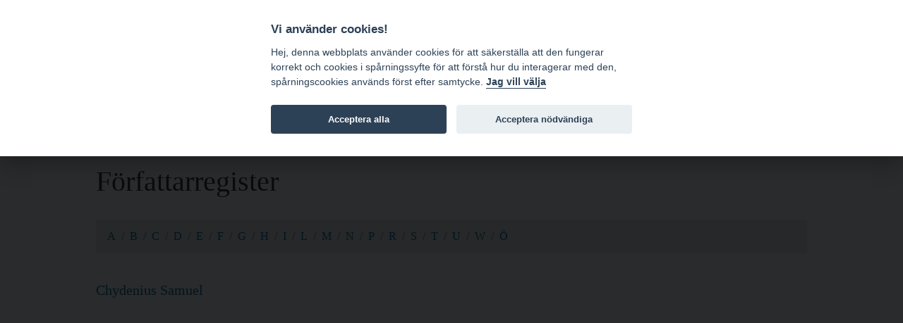

--- FILE ---
content_type: text/html; charset=utf-8
request_url: https://kvsu.bokorder.se/sv-se/authors?letter=C
body_size: 21097
content:


<html lang="sv">
<head>
    <meta charset="utf-8" />
    <meta name="viewport" content="width=device-width, initial-scale=1.0">
    
    <title>Kungliga Vetenskapssamhället i Uppsala | F&#246;rfattarregister</title>
    <link rel="shortcut icon" href="/favicon.ico" type="image/x-icon">
    <link rel="icon" href="/favicon.ico" type="image/x-icon">
    <link href="http://fonts.googleapis.com/css?family=Headland+One|Open+Sans" rel="stylesheet" type="text/css">
    <link href="/Content/css?v=NhVLcEa75cEcKuW_EC8-vDiPPKU28dGyFA5cFDKiV6s1" rel="stylesheet"/>

    <link href="https://api-netseasy.bokorder.se/css/netseasy-checkout.min.css" type="text/css" rel="stylesheet" />
    <link href="https://cookies-api.eddy.se/lib/cookieconsent_2_8_6/cookieconsent.css" rel="stylesheet" />
</head>
<body>
    <div id="body-wrapper" class="container">
        <div class="shopping-cart-notice">
            <div class="wrapper">
                <div class="close-btn cart-notice-close"><i class="bi bi-x"></i></div>
                <p>En vara har lagts i din kundkorg, du hittar kundkorgen &#246;verst p&#229; sidan.</p>
                <div class="buttons">
                    <div class="cart-link"><a class="link" href="/sv-se/cart">&#196;ndra i din kundkorg</a></div>
                    <div><a class="btn btn-shop" href="/sv-se/checkout">G&#229; till kassan</a></div>
                </div>
                <div class="text-right close-link cart-notice-close">Okej, jag fattar</div>
            </div>
        </div>
        <header>
            <div class="toprow">
                <div class="container">
                    <div class="payment-icons d-none d-sm-block">
                        


<style>
    .payment-icons {
        height: 36px;
    }


    .payment-methods-outer-container .payment-methods-container {
        display: flex;
        height: 100%;
    }

        .payment-methods-outer-container .payment-methods-container .payment-method, .payment-methods-outer-container .payment-methods-container .nets-secure-payments {
            height: 100%;
        }

            .payment-methods-outer-container .payment-methods-container .payment-method > div, .payment-methods-outer-container .payment-methods-container .nets-secure-payments > div {
                min-width: 50px;
                height: 100%;
            }

            .payment-methods-outer-container .payment-methods-container .payment-method.paypal {
                min-width: 65px;
                height: 100%;
            }

            .payment-methods-outer-container .payment-methods-container .payment-method.swish {
                min-width: 65px;
                height: 100%;
            }

            .payment-methods-outer-container .payment-methods-container .payment-method.maestro > div {
                background: no-repeat center url('https://www.bokorder.se/images/payment-icons/maestro.svg');
                background-size: 28px;
            }

            .payment-methods-outer-container .payment-methods-container .payment-method.maestro.white > div {
                background: no-repeat center url('https://www.bokorder.se/images/payment-icons/maestro-white.svg');
                background-size: 28px;
            }

            .payment-methods-outer-container .payment-methods-container .payment-method.mastercard > div {
                background: no-repeat center url('https://www.bokorder.se/images/payment-icons/mastercard.svg');
                background-size: 28px;
            }

            .payment-methods-outer-container .payment-methods-container .payment-method.mastercard.white > div {
                background: no-repeat center url('https://www.bokorder.se/images/payment-icons/mastercard-white.svg');
                background-size: 28px;
            }

            .payment-methods-outer-container .payment-methods-container .payment-method.visa > div {
                background: no-repeat center url('https://www.bokorder.se/images/payment-icons/visa.svg');
                background-size: 50px;
            }

            .payment-methods-outer-container .payment-methods-container .payment-method.visa.white > div {
                background: no-repeat center url('https://www.bokorder.se/images/payment-icons/visa-white.svg');
                background-size: 50px;
            }

            .payment-methods-outer-container .payment-methods-container .payment-method.swish > div {
                background: no-repeat center url('https://www.bokorder.se/images/payment-icons/swish.svg');
                background-size: 50px;
            }

            .payment-methods-outer-container .payment-methods-container .payment-method.swish.white > div {
                background: no-repeat center url('https://www.bokorder.se/images/payment-icons/swish-white.svg');
                background-size: 50px;
            }

            .payment-methods-outer-container .payment-methods-container .payment-method.paypal > div {
                background: no-repeat center url('https://www.bokorder.se/images/payment-icons/paypal.svg');
                background-size: 50px;
            }

            .payment-methods-outer-container .payment-methods-container .payment-method.paypal.white > div {
                background: no-repeat center url('https://www.bokorder.se/images/payment-icons/paypal-white.svg');
                background-size: 50px;
            }

            .payment-methods-outer-container .payment-methods-container .nets-secure-payments > div {
                background: no-repeat center url('https://www.bokorder.se/images/payment-icons/nets.svg');
                background-size: 40px;
            }

            .payment-methods-outer-container .payment-methods-container .nets-secure-payments.white > div {
                background: no-repeat center url('https://www.bokorder.se/images/payment-icons/nets-white.svg');
                background-size: 40px;
            }
</style>

    <div style="display: flex; height: 100%;">
        <div class="payment-methods-outer-container">
            <div class="payment-methods-container">
                <div class="nets-secure-payments" aria-hidden="true">
                    <div class="secure-logo"></div>
                </div>
                <div class="payment-method paypal">
                    <div></div>
                </div>
                <div class="payment-method swish">
                    <div></div>
                </div>
                <div class="payment-method visa">
                    <div></div>
                </div>
                <div class="payment-method mastercard">
                    <div></div>
                </div>
                <div class="payment-method maestro">
                    <div></div>
                </div>
            </div>
        </div>
    </div>



                    </div>
                    <div class="icon">
                        <a class="toggle" data-target="mobile-shoppingcart">
                            <span class="bi bi-basket"></span> Kundkorg
                        </a>
                    </div>
                    <div class="icon">
                            <a href="/en-us/shop/byauthors?letter=C"><span class="bi bi-gear"></span> EN</a>
                    </div>
                </div>
            </div>
            <div class="logo-menu-row">
                <div class="container">
                    <div class="logo">
                        <a href="/">
                            <img src="/Content/images/logo.png" />
                        </a>
                    </div>
                    <div class="menu-toggle">
                        <a class="toggle" data-target="mobile-menu"><span class="bi bi-list"></span></a>
                    </div>
                    <div class="menu">
                        <ul>
    <li><a href="/">Startsidan</a></li>
    <li><a href="/sv-se/annales">&#197;rsb&#246;cker</a></li>
    <li><a href="/sv-se/acta">Acta</a></li>
    <li><a href="/sv-se/delivery-information">Beställnings&shy;information</a></li>
    <li><a href="/sv-se/newsletter">Nyhetsbrev </a></li>
    <li><a href="https://www.bokorder.se/home/resellers" target="_blank">F&#246;r &#229;terf&#246;rs&#228;ljare</a></li>
    <li><a href="/sv-se/about-kvsu">Om KVSU</a></li>
    <li><a href="/sv-se/about-eddy">Om eddy.se</a></li>
</ul>

                    </div>
                </div>
            </div>
            <div class="search">
                <div class="container">
                    <div class="searchrow row justify-content-end">
                        <div class="col-12 col-lg-4">
<form action="/sv-se/find" method="get">                                <div class="input-group">
                                    <input type="text" class="form-control" id="terms" name="terms" placeholder="S&#246;k... ">
                                    <button class="btn-search" type="submit">
                                        <span class="bi bi-search" />
                                    </button>
                                </div>
</form>                        </div>
                    </div>
                </div>
            </div>
        </header>

        <div class="submenues container">

            <div class="submenu" id="mobile-menu">
                <div class="row">
                    <div class="col-12">
                        <ul>
    <li><a href="/">Startsidan</a></li>
    <li><a href="/sv-se/annales">&#197;rsb&#246;cker</a></li>
    <li><a href="/sv-se/acta">Acta</a></li>
    <li><a href="/sv-se/delivery-information">Beställnings&shy;information</a></li>
    <li><a href="/sv-se/newsletter">Nyhetsbrev </a></li>
    <li><a href="https://www.bokorder.se/home/resellers" target="_blank">F&#246;r &#229;terf&#246;rs&#228;ljare</a></li>
    <li><a href="/sv-se/about-kvsu">Om KVSU</a></li>
    <li><a href="/sv-se/about-eddy">Om eddy.se</a></li>
</ul>

                    </div>
                </div>
            </div>
            <div class="submenu" id="large-submenu">
                <div class="row">
                    <div class="col-12">
                        <ul>
                            <li><a href="/sv-se/articles">Nyheter</a></li>
                            <li><a href="/sv-se/series">Serier</a></li>
                            <li><a href="/sv-se/titles">Titelregister</a></li>
                            <li><a href="/sv-se/authors">F&#246;rfattarregister</a></li>
                        </ul>
                    </div>
                </div>
            </div>

            <div class="submenu" id="mobile-shoppingcart">
                <div class="row">
                    <div class="col-12 col-sm-10 col-sm-push-1 col-md-8 col-md-push-2 col-lg-6 col-lg-push-3" id="mobile-cart">
                        

    <h3>
        Din kundkorg &#228;r tom.
    </h3>

                    </div>
                </div>
            </div>
        </div>

        
        <div class="container body-content">
            <div class="row justify-content-center">
                <div class="col-12 col-xl-10">

                    


<h1>F&#246;rfattarregister</h1>


<nav aria-label="breadcrumb">
    <ol class="breadcrumb" style="margin-top: 30px;">
            <li class="breadcrumb-item"><a href="/sv-se/authors?letter=A">A</a></li>
            <li class="breadcrumb-item"><a href="/sv-se/authors?letter=B">B</a></li>
            <li class="breadcrumb-item"><a href="/sv-se/authors?letter=C">C</a></li>
            <li class="breadcrumb-item"><a href="/sv-se/authors?letter=D">D</a></li>
            <li class="breadcrumb-item"><a href="/sv-se/authors?letter=E">E</a></li>
            <li class="breadcrumb-item"><a href="/sv-se/authors?letter=F">F</a></li>
            <li class="breadcrumb-item"><a href="/sv-se/authors?letter=G">G</a></li>
            <li class="breadcrumb-item"><a href="/sv-se/authors?letter=H">H</a></li>
            <li class="breadcrumb-item"><a href="/sv-se/authors?letter=I">I</a></li>
            <li class="breadcrumb-item"><a href="/sv-se/authors?letter=L">L</a></li>
            <li class="breadcrumb-item"><a href="/sv-se/authors?letter=M">M</a></li>
            <li class="breadcrumb-item"><a href="/sv-se/authors?letter=N">N</a></li>
            <li class="breadcrumb-item"><a href="/sv-se/authors?letter=P">P</a></li>
            <li class="breadcrumb-item"><a href="/sv-se/authors?letter=R">R</a></li>
            <li class="breadcrumb-item"><a href="/sv-se/authors?letter=S">S</a></li>
            <li class="breadcrumb-item"><a href="/sv-se/authors?letter=T">T</a></li>
            <li class="breadcrumb-item"><a href="/sv-se/authors?letter=U">U</a></li>
            <li class="breadcrumb-item"><a href="/sv-se/authors?letter=W">W</a></li>
            <li class="breadcrumb-item"><a href="/sv-se/authors?letter=%C3%96">&#214;</a></li>
    </ol>
</nav>


<div class="author-list" style="margin-top: 40px;">
        <div class="author">
            <h5><a class="author-link" href="/sv-se/shop/BooksByAuthor/11799">Chydenius Samuel</a> </h5>
            <div class="titles"></div>
        </div>        
</div>


                </div>
            </div>


        </div>
    </div>
    <footer>
        <div class="container">
            <div class="row">
                <div class="col-12 col-lg-8">
                    <div class="payment-icons">
                        


<style>
    .payment-icons {
        height: 36px;
    }


    .payment-methods-outer-container .payment-methods-container {
        display: flex;
        height: 100%;
    }

        .payment-methods-outer-container .payment-methods-container .payment-method, .payment-methods-outer-container .payment-methods-container .nets-secure-payments {
            height: 100%;
        }

            .payment-methods-outer-container .payment-methods-container .payment-method > div, .payment-methods-outer-container .payment-methods-container .nets-secure-payments > div {
                min-width: 50px;
                height: 100%;
            }

            .payment-methods-outer-container .payment-methods-container .payment-method.paypal {
                min-width: 65px;
                height: 100%;
            }

            .payment-methods-outer-container .payment-methods-container .payment-method.swish {
                min-width: 65px;
                height: 100%;
            }

            .payment-methods-outer-container .payment-methods-container .payment-method.maestro > div {
                background: no-repeat center url('https://www.bokorder.se/images/payment-icons/maestro.svg');
                background-size: 28px;
            }

            .payment-methods-outer-container .payment-methods-container .payment-method.maestro.white > div {
                background: no-repeat center url('https://www.bokorder.se/images/payment-icons/maestro-white.svg');
                background-size: 28px;
            }

            .payment-methods-outer-container .payment-methods-container .payment-method.mastercard > div {
                background: no-repeat center url('https://www.bokorder.se/images/payment-icons/mastercard.svg');
                background-size: 28px;
            }

            .payment-methods-outer-container .payment-methods-container .payment-method.mastercard.white > div {
                background: no-repeat center url('https://www.bokorder.se/images/payment-icons/mastercard-white.svg');
                background-size: 28px;
            }

            .payment-methods-outer-container .payment-methods-container .payment-method.visa > div {
                background: no-repeat center url('https://www.bokorder.se/images/payment-icons/visa.svg');
                background-size: 50px;
            }

            .payment-methods-outer-container .payment-methods-container .payment-method.visa.white > div {
                background: no-repeat center url('https://www.bokorder.se/images/payment-icons/visa-white.svg');
                background-size: 50px;
            }

            .payment-methods-outer-container .payment-methods-container .payment-method.swish > div {
                background: no-repeat center url('https://www.bokorder.se/images/payment-icons/swish.svg');
                background-size: 50px;
            }

            .payment-methods-outer-container .payment-methods-container .payment-method.swish.white > div {
                background: no-repeat center url('https://www.bokorder.se/images/payment-icons/swish-white.svg');
                background-size: 50px;
            }

            .payment-methods-outer-container .payment-methods-container .payment-method.paypal > div {
                background: no-repeat center url('https://www.bokorder.se/images/payment-icons/paypal.svg');
                background-size: 50px;
            }

            .payment-methods-outer-container .payment-methods-container .payment-method.paypal.white > div {
                background: no-repeat center url('https://www.bokorder.se/images/payment-icons/paypal-white.svg');
                background-size: 50px;
            }

            .payment-methods-outer-container .payment-methods-container .nets-secure-payments > div {
                background: no-repeat center url('https://www.bokorder.se/images/payment-icons/nets.svg');
                background-size: 40px;
            }

            .payment-methods-outer-container .payment-methods-container .nets-secure-payments.white > div {
                background: no-repeat center url('https://www.bokorder.se/images/payment-icons/nets-white.svg');
                background-size: 40px;
            }
</style>

    <div style="display: flex; height: 100%;">
        <div class="payment-methods-outer-container">
            <div class="payment-methods-container">
                <div class="nets-secure-payments white" aria-hidden="true">
                    <div class="secure-logo"></div>
                </div>
                <div class="payment-method paypal white">
                    <div></div>
                </div>
                <div class="payment-method swish white">
                    <div></div>
                </div>
                <div class="payment-method visa white">
                    <div></div>
                </div>
                <div class="payment-method mastercard white">
                    <div></div>
                </div>
                <div class="payment-method maestro white">
                    <div></div>
                </div>
            </div>
        </div>
    </div>



                    </div>
                    <div style="margin-top: 1rem;">
                        <a href="http://www.kvsu.se/"><img src="/Content/images/logo.png" /></a>
                        <p><a href="http://www.kvsu.se/">www.kvsu.se</a></p>

                        <p>Skrifter utgivna av Kungliga Vetenskapssamhället i Uppsala (KVSU)  distribueras av eddy.se ab</p>

                        <p>eddy.se ab, Box 1310, 621 24 Visby</p>
                    </div>
                </div>
                <div class="col-12 col-md-4 column">
                    <p>KONTAKT</p>
<p><a href="mailto:order@bokorder.se">order@bokorder.se</a><br />
tel 0498-253900</p>

                    <p>Please, contact KVSU by letter using the address below:</p>
<p>Kungliga Vetenskapssamh&auml;llet i Uppsala <br />&Aring;sgr&auml;nd 7 <br />SE-753 10 UPPSALA <br />SWEDEN</p>
                </div>
            </div>
        </div>
    </footer>
    <input id="hiddenCulture" name="hiddenCulture" type="hidden" value="sv-se" />
    <script src="https://cookies-api.eddy.se/lib/cookieconsent_2_8_6/cookieconsent.js"></script>
    <script src="/bundles/javascript?v=vAoGjPTgDBj6Z3LNS8-ODQUSv4c6pqVh9nrlctH1dsM1"></script>


    
    <script type="text/javascript">
        $(function () {
            $("div.author-list").on("click", ".author-link", function (event) {
                event.preventDefault();
                var $titles = $(this).parent().parent().find(".titles");
                if ($titles.html() == "") {
                    $titles.hide();
                    var url = $(this).attr("href");
                    //url = url.replace("BooksByAuthor", "BooksByAuthorPartial");
                    var html = $.get(url, function (data) {
                        $titles.html(data);
                        $titles.slideDown();
                    });                    
                } else {
                    $titles.slideToggle(200, 'swing');
                }
                return false;
            });
        });
    </script>

    <script type="text/javascript">
        $(function () {
            _kvsu.init();
        });
    </script>
</body>
</html>


--- FILE ---
content_type: text/css; charset=utf-8
request_url: https://kvsu.bokorder.se/Content/css?v=NhVLcEa75cEcKuW_EC8-vDiPPKU28dGyFA5cFDKiV6s1
body_size: 12660
content:
@import"bootstrap/bootstrap.min.css";@import"icons-1.5.0/bootstrap-icons.css";body{background-color:#f5f5f5;font-family:"Open Sans",san-serif}body.no-scroll{height:100%;overflow:hidden}body #body-wrapper{background-color:#fff}.container{max-width:1700px}@media screen and (min-width:992px){.container{padding-right:2rem;padding-left:2rem}}a{color:#069}a:hover{color:#046}h1,h2,h3,h4,h5,h6,.btn{font-family:"Headland One",serif}h2{font-size:1.7rem}img{max-width:100%}.body-content{padding:2rem 0;min-height:450px}@media screen and (min-width:992px){.body-content{min-height:550px}}@media screen and (min-width:1270px){.body-content{min-height:650px}}@media screen and (min-width:1430px){.body-content{min-height:750px}}.btn-shop{background-color:#c90;color:#fff!important}.btn-shop:hover{background-color:#997300}.btn-shop .bi{margin-left:.5rem}.btn-shop-outline{border:solid 2px #c90;color:#c90}.btn-shop-outline:hover{background-color:#997300;color:#fff}.btn-shop-outline .bi{margin-left:.5rem}.series-list h5{font-family:"Headland One",serif}.author-list .author h5{font-family:"Headland One",serif}.author-list .author .titles{display:none;margin-left:1rem;margin-bottom:1rem}.author-list .author .titles p{margin:0}.shopping-cart-notice{display:none;position:fixed;top:1rem;left:0;width:100%;z-index:9999;text-align:center}.shopping-cart-notice.active{display:block}.shopping-cart-notice .wrapper{max-width:90%;padding:1rem;margin:0 auto;background-color:#fff;border:1px solid #f5f5f5;-webkit-box-shadow:2px 2px 2px 0 rgba(0,0,0,.2);-moz-box-shadow:2px 2px 2px 0 rgba(0,0,0,.2);box-shadow:2px 2px 2px 0 rgba(0,0,0,.2);position:relative}@media screen and (min-width:768px){.shopping-cart-notice .wrapper{max-width:450px}}.shopping-cart-notice .close-btn{position:absolute;top:5px;right:5px;cursor:pointer}.shopping-cart-notice .buttons{display:flex;justify-content:space-between}.shopping-cart-notice .buttons .cart-link{padding-top:8px}.shopping-cart-notice .close-link{color:#069;cursor:pointer;margin-top:1rem}.cookie-disclaimer{position:fixed;bottom:20px;z-index:5000;width:100%;text-align:center;font-family:"Open Sans",san-serif}.cookie-disclaimer.hidden{display:none}.cookie-disclaimer .wrapper{max-width:300px;margin:0 auto;background-color:#fff;padding:15px;border:solid 1px #a9a9a9}@media screen and (min-width:768px){.cookie-disclaimer .wrapper{max-width:600px}}.cookie-disclaimer .wrapper .cookie{display:inline-block;vertical-align:middle;margin:0;font-size:14px;color:#a9a9a9}.cookie-disclaimer .wrapper .cookie a{color:#000;border-left:1px solid #ccc;padding:0 0 0 10px}.cookie-disclaimer .wrapper .cookie .btn{padding:3px 0;margin:0 6px;background:0 0;font-weight:400;color:#069!important}.field-validation-error{display:inline-block;margin-top:5px;color:red}.validation-summary-valid{display:none}.validation-summary-errors{margin:20px 0}.validation-summary-errors span{font-size:1.2em;font-weight:bold;color:red}.validation-summary-errors ul li{color:red}header{display:flex;flex-direction:column;border-bottom:solid 1px #c90}header .toprow{font-family:"FuturaEFCE-DemiBold",sans-serif}header .toprow .container{display:flex;flex-direction:row;justify-content:flex-end;margin:0 auto;padding:5px 0}header .toprow .container .icon{margin-left:20px;padding-top:6px}header .toprow .container .badge{position:relative;top:-5px;left:-10px;background-color:#c90;color:#fff;border-radius:50%;padding:2px 6px 4px}header .toprow .container a,header .toprow .container a:hover,header .toprow .container a:active,header .toprow .container a:visited{color:#000;text-decoration:none;cursor:pointer}header .logo-menu-row .container{display:flex;flex-direction:row;justify-content:space-between;align-items:center;padding:0 0 1rem}header .logo-menu-row .container .logo{width:70%}@media screen and (min-width:992px){header .logo-menu-row .container .logo{width:20%}}header .logo-menu-row .container .logo img{border:0;width:100%;max-width:239px}header .logo-menu-row .container .menu-toggle{display:block;width:30%;text-align:right;font-size:1.5em}@media screen and (min-width:768px){header .logo-menu-row .container .menu-toggle{padding-top:1rem}}@media screen and (min-width:992px){header .logo-menu-row .container .menu-toggle{display:none}}header .logo-menu-row .container .menu-toggle .bi{position:relative;top:1px;font-size:2rem;color:#a9a9a9}@media screen and (min-width:768px){header .logo-menu-row .container .menu-toggle .bi{font-size:2.5rem}}header .menu{display:none}@media screen and (min-width:992px){header .menu{display:block;width:80%;text-align:right}header .menu ul{list-style:none;margin:0;padding:0}header .menu ul li{display:inline-block;margin:0;padding:0}header .menu ul li a{font-family:"FuturaEFCE-DemiBold",sans-serif;font-size:.67rem;display:inline-block;color:#c90;padding:26px 0 0 .4rem;text-transform:uppercase}}@media screen and (min-width:992px) and (min-width:1270px){header .menu ul li a{font-size:.8rem;padding:35px 0 0 .8rem}}@media screen and (min-width:992px) and (min-width:1430px){header .menu ul li a{font-size:.95rem;padding:35px 0 0 .8rem}}@media screen and (min-width:992px){header .menu ul li a .glyphicon-chevron-right{display:none}}header .search{padding-top:5px;padding-bottom:10px}@media screen and (min-width:992px){header .search{padding-top:0}}header .search .container{padding-right:0;padding-left:0}header .search .searchrow .input-group .form-control{border:solid 1px #c90;outline:0;font-family:"FuturaEFCE-DemiBold",sans-serif;border-radius:0}header .search .searchrow .input-group .form-control:focus{border:solid 1px #c90;-webkit-box-shadow:none;box-shadow:none}header .search .searchrow .input-group .form-control::placeholder{color:#c90;opacity:1;text-transform:uppercase}header .search .searchrow .input-group .form-control:-ms-input-placeholder{color:#c90;text-transform:uppercase}header .search .searchrow .input-group .form-control::-ms-input-placeholder{color:#c90;text-transform:uppercase}header .search .searchrow .input-group .btn-search{position:absolute;border:0;outline:0;background-color:transparent;padding-top:7px;padding-bottom:8px;right:.5rem;z-index:999}header .search .searchrow .input-group .btn-search .bi{color:#c90;font-size:1rem}.submenues{padding:0}.submenues .submenu{display:none}.submenues #mobile-menu,.submenues #mobile-search,.submenues #mobile-shoppingcart,.submenues #large-submenu{width:100%;background-color:#c90;padding:20px 15px}.submenues #mobile-menu ul,.submenues #mobile-search ul,.submenues #mobile-shoppingcart ul,.submenues #large-submenu ul{margin:0;padding:1rem 0 0;list-style:none}.submenues #mobile-menu ul li,.submenues #mobile-search ul li,.submenues #mobile-shoppingcart ul li,.submenues #large-submenu ul li{padding:0}.submenues #mobile-menu ul li ul,.submenues #mobile-search ul li ul,.submenues #mobile-shoppingcart ul li ul,.submenues #large-submenu ul li ul{padding:0;margin:0 0 0 1rem}.submenues #mobile-menu ul li a,.submenues #mobile-menu ul li a:hover,.submenues #mobile-menu ul li a:visited,.submenues #mobile-menu ul li a:active,.submenues #mobile-search ul li a,.submenues #mobile-search ul li a:hover,.submenues #mobile-search ul li a:visited,.submenues #mobile-search ul li a:active,.submenues #mobile-shoppingcart ul li a,.submenues #mobile-shoppingcart ul li a:hover,.submenues #mobile-shoppingcart ul li a:visited,.submenues #mobile-shoppingcart ul li a:active,.submenues #large-submenu ul li a,.submenues #large-submenu ul li a:hover,.submenues #large-submenu ul li a:visited,.submenues #large-submenu ul li a:active{display:inline-block;text-decoration:none;color:#069;font-size:1.2rem;margin-bottom:.5rem}.submenues #large-submenu{padding-top:10px}.submenues #mobile-menu{padding-top:0}.submenues #mobile-shoppingcart{color:#fff}.submenues #mobile-shoppingcart .btn-shop{margin-left:20px}.booklist{margin-top:40px}.booklist .loadmore{text-align:center}.booklist .booklistrow .book{display:flex;flex-direction:column;align-items:center;margin-bottom:2rem}.booklist .booklistrow .book .img{cursor:pointer;width:75%;height:350px;background-repeat:no-repeat;background-size:cover;background-position:center top;-webkit-box-shadow:2px 2px 2px 0 rgba(0,0,0,.2);-moz-box-shadow:2px 2px 2px 0 rgba(0,0,0,.2);box-shadow:2px 2px 2px 0 rgba(0,0,0,.2)}@media screen and (min-width:992px){.booklist .booklistrow .book .img{height:300px}}@media screen and (min-width:1270px){.booklist .booklistrow .book .img{height:250px}}@media screen and (min-width:1700px){.booklist .booklistrow .book .img{height:320px}}.booklist .booklistrow .book .info{padding-top:1rem;width:75%}.booklist .booklistrow .book .info p.title{font-family:"Open Sans",san-serif;font-size:1.2rem;line-height:1.5rem}.booklist .booklistrow .book .info p.title a,.booklist .booklistrow .book .info p.title a:hover,.booklist .booklistrow .book .info p.title a:visited,.booklist .booklistrow .book .info p.title a:active{color:#212529;text-decoration:none}.booklist .booklistrow .book .info .price{font-family:"Headland One",serif}.booklist .booklistrow .book .info .price .deal{color:#069}.booklist .booklistrow .book .info .price .regular{text-decoration:line-through;margin-left:1rem}.booklist .booklistrow .book .info .btn{margin-top:1rem;width:100%}@media screen and (min-width:992px){.book-page .content{padding-right:2rem;border-right:1px solid #212529}}.book-page .content .format-list{border-bottom:1px solid #212529;padding:10px 0 0;display:flex;flex-direction:row;justify-content:space-between;margin:0 0 20px 0}.book-page .content .format-list .format{text-align:center;padding:0 10px;display:flex;flex-direction:column;justify-content:space-between;cursor:pointer}.book-page .content .format-list .format div.icon{background-color:#c90;padding:10px;border:solid 1px #c90;width:50px;height:50px;border-radius:50px;display:flex;justify-content:space-around;align-items:center}@media screen and (min-width:992px){.book-page .content .format-list .format div.icon{width:75px;height:75px}}.book-page .content .format-list .format div.icon img{width:100%}.book-page .content .format-list .format div.text p{font-size:.8em;line-height:normal;margin:5px 0 0 0}.book-page .content .format-list .format div.text h4{font-weight:700;font-size:.8em;line-height:normal}.book-page .content .format-list .format div.text h4.deal{color:#069}.book-page .content .format-list .format div.text a{color:#212529}.book-page .content .format-list .format.disabled{color:#a9a9a9!important;cursor:default}.book-page .content .format-list .format.disabled img{opacity:.3}.book-page .content h1.title{font-family:"IndigoAntiqua2",serif;font-size:2rem;margin-top:2rem;margin-bottom:1rem}.book-page .content p.author{font-family:"FuturaEFCE-DemiBold",sans-serif;font-size:1.2rem;text-transform:uppercase;margin-bottom:2rem}.book-page .content p.serie{font-family:"FuturaEFCE-DemiBold",sans-serif;font-size:1rem;text-transform:uppercase;margin-bottom:.5rem}.book-page .content .openaccess-toc{margin:2rem 0;background-color:#c90;border-radius:8px;padding:2rem}.book-page .content .openaccess-toc h3{margin-bottom:1rem}.book-page .content .openaccess-toc h5{font-size:1.2rem}.book-page .content .openaccess-toc a{color:#fff;display:inline-block;margin-left:2rem}.book-page .content .openaccess-toc a .bi{margin-right:.5rem}.book-page .cover{margin-top:4rem}@media screen and (min-width:992px){.book-page .cover{margin-top:0;padding-left:2rem}}.book-page .cover figure img{width:100%;max-width:350px;-webkit-box-shadow:2px 2px 2px 0 rgba(0,0,0,.2);-moz-box-shadow:2px 2px 2px 0 rgba(0,0,0,.2);box-shadow:2px 2px 2px 0 rgba(0,0,0,.2)}.book-page .cover .book-details p{margin-bottom:0}.book-page .cover p.price{margin-top:2rem;font-size:1.2rem;font-weight:bold}.book-page .cover p.price .deal{color:#069}.book-page .share-footer{margin-top:2rem;padding-top:.5rem;border-top:1px solid #000;display:flex;justify-content:space-between;font-family:"FuturaEFCE-DemiBold",sans-serif}.book-page .share-footer img{width:35px;-webkit-filter:invert(100%);filter:invert(100%)}.book-page .share-footer .formats span{font-weight:bold}.book-page .share-footer .formats span.disabled{font-weight:lighter;color:#a9a9a9}.book-page .share-footer .formats a{color:#212529}footer{color:#000;font-family:"Headland One",serif}footer .container{background:#c90;padding-top:2rem;padding-bottom:4rem}footer .container img{max-width:350px;margin-bottom:2rem}footer .container p{margin:1rem 0}@media print{@page{size:A4}.cookie-disclaimer{display:none}header{display:none}.body-content{padding:4em}.body-content h1:first-child{margin-top:0;font-size:2em}a[href]:after{content:none!important}.book-page .book-row .book-cover img{max-width:300px!important}.book-page .book-row .book-info{color:red}.book-page .book-row .book-info .format-list{display:none!important}.book-page .cover-text .share-footer{display:none}}

--- FILE ---
content_type: image/svg+xml
request_url: https://www.bokorder.se/images/payment-icons/nets.svg
body_size: 2933
content:
<?xml version="1.0" encoding="UTF-8"?>
<svg width="578px" height="169px" viewBox="0 0 578 169" version="1.1" xmlns="http://www.w3.org/2000/svg" xmlns:xlink="http://www.w3.org/1999/xlink">
    <!-- Generator: Sketch 59.1 (86144) - https://sketch.com -->
    <title>Artboard</title>
    <desc>Created with Sketch.</desc>
    <g id="Artboard" stroke="none" stroke-width="1" fill="none" fill-rule="evenodd">
        <g id="nets_logo" fill-rule="nonzero">
            <g id="Group" transform="translate(0.000000, 10.000000)" fill="#005776">
                <path d="M2.7,156.3 C1,156.3 0,155.3 0,153.6 L0,41.1 C0,39.6 0.5,38.4 1.9,37.7 C15.7,31.9 31.7,28.2 48.5,28.2 C81,28.2 103.1,43.5 103.1,80.6 L103.1,153.6 C103.1,155.3 102.1,156.3 100.2,156.3 L85.9,156.3 C84.2,156.3 83.2,155.3 83.2,153.6 L83.2,81.1 C83.2,55.9 70.3,46.2 48.5,46.2 C38.3,46.2 27.4,48.1 19.9,50.6 L19.9,153.7 C19.9,155.4 18.9,156.4 17,156.4 L2.7,156.4 L2.7,156.3 Z" id="Path"></path>
                <path d="M233.1,100.3 C233.1,102.2 232.1,103.2 230.4,103.2 L151.1,103.2 L151.1,113.4 C151.1,131.6 164.7,141.3 182.6,141.3 C199.3,141.3 210.7,134.8 219.7,127.7 C221.2,126.7 222.6,127 223.6,128.4 L230.6,137.6 C231.8,139.1 231.6,140.3 230.1,141.5 C218,151.7 202.5,159 182.1,159 C155.9,159 130.9,144 130.9,113.4 L130.9,76.5 C130.9,43.3 155.6,28.2 182.3,28.2 C208.7,28.2 233,43.2 233,76.5 L233,100.3 L233.1,100.3 Z M182.4,46.2 C164.2,46.2 151.1,55.7 151.1,76.5 L151.1,86.7 L213.7,86.7 L213.7,76.5 C213.7,55.9 200.1,46.2 182.4,46.2 Z" id="Shape"></path>
                <path d="M303.4,140.6 C306.1,140.6 310.7,140.4 315,140.1 C316.9,140.1 317.9,141.1 317.9,142.8 L317.9,155.7 C317.9,157.2 317.2,158.4 315.5,158.6 C311.1,158.8 305.6,159.1 302.4,159.1 C278.1,159.1 260.2,146 260.2,116.2 L260.2,3.2 C260.2,1.3 261.2,0.3 263.1,0.3 L275.7,0.3 C277.2,0.3 278.1,1.3 278.4,3 L280.1,32.3 L311.6,32.3 C313.3,32.3 314.3,33.3 314.3,35 L314.3,47 C314.3,48.9 313.3,49.9 311.6,49.9 L280.1,49.9 L280.1,115.1 C280.1,131.1 288.4,140.6 303.4,140.6 Z" id="Path"></path>
                <path d="M379.8,159 C363.1,159 346.3,154.1 331.8,143.5 C330.3,142.5 330.3,141.1 331.1,139.6 L337.6,128.4 C338.6,126.7 339.8,126.5 341.5,127.7 C353.1,136.4 366.5,141.3 380.3,141.3 C396.5,141.3 408.9,134.5 408.9,121.9 C408.9,108.3 393.9,105.2 380.3,102.5 C362.8,98.9 333,92.1 333,63.9 C333,39.2 356.5,28.2 380.8,28.2 C396.1,28.2 409.7,32.1 423,39.6 C424.7,40.3 424.9,41.8 424,43.2 L417.5,54.1 C416.8,55.6 415.3,56 413.9,55.1 C404,49.8 392.1,46.1 379.9,46.1 C362.9,46.1 352.7,52.9 352.7,63.8 C352.7,77.1 367,80.8 384.2,84.2 C403.6,88.1 429.1,93.7 429.1,120.8 C429,145.7 408.2,159 379.8,159 Z" id="Path"></path>
            </g>
            <g id="Group" transform="translate(465.000000, 0.000000)" fill="#00BEF0">
                <circle id="Oval" cx="28.4" cy="28.2" r="28.2"></circle>
                <circle id="Oval" cx="88.2" cy="28.2" r="18.1"></circle>
                <circle id="Oval" cx="88.2" cy="87.9" r="24.8"></circle>
                <circle id="Oval" cx="28.4" cy="147.6" r="21.4"></circle>
            </g>
        </g>
    </g>
</svg>